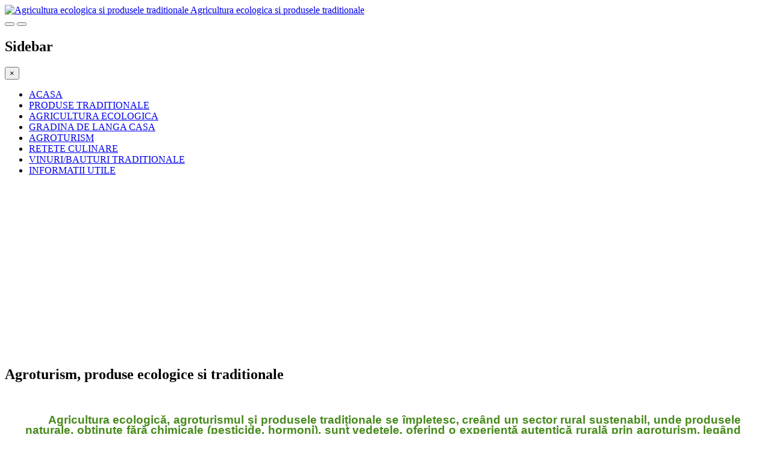

--- FILE ---
content_type: text/html; charset=utf-8
request_url: https://agriculturae.ro/index.php/gradina-de-langa-casa/1976-ideile-tale-puse-in-practica
body_size: 28795
content:
<!DOCTYPE html>
<html lang="ro-ro" dir="ltr" class='com_content view-article itemid-120 j39 mm-hover'>
<head>
<script async src="https://pagead2.googlesyndication.com/pagead/js/adsbygoogle.js?client=ca-pub-1670345619770463"
     crossorigin="anonymous"></script>
<base href="https://agriculturae.ro/index.php/gradina-de-langa-casa/1976-ideile-tale-puse-in-practica" />
	<meta http-equiv="content-type" content="text/html; charset=utf-8" />
	<meta name="keywords" content="Gradina, amenajare gradina, legume, flori" />
	<meta name="author" content="Administrator" />
	<meta name="generator" content="Joomla! - Open Source Content Management" />
	<title>  Agroturism, produse ecologice si traditionale</title>
	<link href="/templates/jd_chicago/favicon.ico" rel="shortcut icon" type="image/vnd.microsoft.icon" />
	<link href="https://agriculturae.ro/index.php/component/search/?Itemid=120&amp;catid=109&amp;id=1976&amp;format=opensearch" rel="search" title="Căutare Agricultura ecologica si produsele traditionale" type="application/opensearchdescription+xml" />
	<link href="/templates/jd_chicago/css/bootstrap.css" rel="stylesheet" type="text/css" />
	<link href="/templates/system/css/system.css" rel="stylesheet" type="text/css" />
	<link href="/templates/jd_chicago/css/template.css" rel="stylesheet" type="text/css" />
	<link href="/templates/jd_chicago/css/megamenu.css" rel="stylesheet" type="text/css" />
	<link href="/templates/jd_chicago/css/off-canvas.css" rel="stylesheet" type="text/css" />
	<link href="/templates/jd_chicago/fonts/font-awesome/css/font-awesome.min.css" rel="stylesheet" type="text/css" />
	<link href="/templates/jd_chicago/less/kunena.less" rel="stylesheet" type="text/css" />
	<link href="/templates/jd_chicago/less/animate.less" rel="stylesheet" type="text/css" />
	<link href="https://fonts.googleapis.com/css?family=Roboto" rel="stylesheet" type="text/css" />
	<style type="text/css">
div.mod_search150 input[type="search"]{ width:auto; }
	</style>
	<script type="application/json" class="joomla-script-options new">{"csrf.token":"c89c33f0ee81fdef364a66172962ca28","system.paths":{"root":"","base":""}}</script>
	<script src="/media/jui/js/jquery.min.js?78171a34f9166e72721818da2bd518eb" type="text/javascript"></script>
	<script src="/media/jui/js/jquery-noconflict.js?78171a34f9166e72721818da2bd518eb" type="text/javascript"></script>
	<script src="/media/jui/js/jquery-migrate.min.js?78171a34f9166e72721818da2bd518eb" type="text/javascript"></script>
	<script src="/media/system/js/caption.js?78171a34f9166e72721818da2bd518eb" type="text/javascript"></script>
	<script src="/plugins/system/t3/base-bs3/bootstrap/js/bootstrap.js?78171a34f9166e72721818da2bd518eb" type="text/javascript"></script>
	<script src="/templates/jd_chicago/js/script.js" type="text/javascript"></script>
	<script src="/plugins/system/t3/base-bs3/js/jquery.tap.min.js" type="text/javascript"></script>
	<script src="/plugins/system/t3/base-bs3/js/off-canvas.js" type="text/javascript"></script>
	<script src="/plugins/system/t3/base-bs3/js/script.js" type="text/javascript"></script>
	<script src="/plugins/system/t3/base-bs3/js/menu.js" type="text/javascript"></script>
	<script src="/templates/jd_chicago/js/less.js" type="text/javascript"></script>
	<script src="/templates/jd_chicago/js/wow.min.js" type="text/javascript"></script>
	<script src="/plugins/system/t3/base-bs3/js/nav-collapse.js" type="text/javascript"></script>
	<script src="/media/system/js/mootools-core.js?78171a34f9166e72721818da2bd518eb" type="text/javascript"></script>
	<script src="/media/system/js/core.js?78171a34f9166e72721818da2bd518eb" type="text/javascript"></script>
	<script src="/media/system/js/mootools-more.js?78171a34f9166e72721818da2bd518eb" type="text/javascript"></script>
	<!--[if lt IE 9]><script src="/media/system/js/html5fallback.js?78171a34f9166e72721818da2bd518eb" type="text/javascript"></script><![endif]-->
	<script type="text/javascript">
jQuery(window).on('load',  function() {
				new JCaption('img.caption');
			});jQuery(function($){ initTooltips(); $("body").on("subform-row-add", initTooltips); function initTooltips (event, container) { container = container || document;$(container).find(".hasTooltip").tooltip({"html": true,"container": "body"});} });jQuery(function($) {
			 $('.hasTip').each(function() {
				var title = $(this).attr('title');
				if (title) {
					var parts = title.split('::', 2);
					var mtelement = document.id(this);
					mtelement.store('tip:title', parts[0]);
					mtelement.store('tip:text', parts[1]);
				}
			});
			var JTooltips = new Tips($('.hasTip').get(), {"maxTitleChars": 50,"fixed": false});
		});
	</script>
	<script>
	jQuery(document).ready(function(){
	jQuery(window).scroll(function() {    
		var scroll = jQuery(window).scrollTop();
		if (scroll >= 100) {
			jQuery(".t3-header").addClass("solid");
		}
		if (scroll <= 100) {
			jQuery(".t3-header").removeClass("solid");
		}
	});
	})
</script>
	<script>
new WOW().init();
</script>


<!-- META FOR IOS & HANDHELD -->
	<meta name="viewport" content="width=device-width, initial-scale=1.0, maximum-scale=1.0, user-scalable=no"/>
	<style type="text/stylesheet">
		@-webkit-viewport   { width: device-width; }
		@-moz-viewport      { width: device-width; }
		@-ms-viewport       { width: device-width; }
		@-o-viewport        { width: device-width; }
		@viewport           { width: device-width; }
	</style>
	<script type="text/javascript">
		//<![CDATA[
		if (navigator.userAgent.match(/IEMobile\/10\.0/)) {
			var msViewportStyle = document.createElement("style");
			msViewportStyle.appendChild(
				document.createTextNode("@-ms-viewport{width:auto!important}")
			);
			document.getElementsByTagName("head")[0].appendChild(msViewportStyle);
		}
		//]]>
	</script>
	

<meta name="HandheldFriendly" content="true"/>
<meta name="apple-mobile-web-app-capable" content="YES"/>
<!-- //META FOR IOS & HANDHELD -->




<!-- Le HTML5 shim and media query for IE8 support -->
<!--[if lt IE 9]>
<script src="//html5shim.googlecode.com/svn/trunk/html5.js"></script>
<script type="text/javascript" src="/plugins/system/t3/base-bs3/js/respond.min.js"></script>
<![endif]-->

<!-- You can add Google Analytics here or use T3 Injection feature -->

</head>
<body class="default">
<div class="t3-wrapper"> <!-- Need this wrapper for off-canvas menu. Remove if you don't use of-canvas -->

	
<!-- HEADER -->
<header id="t3-header" class="t3-header">
	<div class="container">
		<div class="row">

			<!-- LOGO -->
			<div class="col-xs-12 col-sm-3 logo">
				<div class="logo-image">
					<a href="https://agriculturae.ro/" title="Agricultura ecologica si produsele traditionale">
													<img class="logo-img" src="/images/ae-logo3.png" alt="Agricultura ecologica si produsele traditionale" />
																		<span>Agricultura ecologica si produsele traditionale</span>
					</a>
					<small class="site-slogan"></small>
				</div>
			</div>
			<!-- //LOGO -->

							<div class="col-xs-12 col-sm-9">
					<nav id="t3-mainnav" class="wrap navbar navbar-default t3-mainnav">
						<!-- Brand and toggle get grouped for better mobile display -->
						<div class="navbar-header mobile_menu">
																							<button type="button" class="navbar-toggle" data-toggle="collapse" data-target=".t3-navbar-collapse">
									<i class="fa fa-bars"></i>
								</button>
																						
<button class="btn btn-primary off-canvas-toggle " type="button" data-pos="left" data-nav="#t3-off-canvas" data-effect="off-canvas-effect-4">
  <i class="fa fa-bars"></i>
</button>

<!-- OFF-CANVAS SIDEBAR -->
<div id="t3-off-canvas" class="t3-off-canvas ">

  <div class="t3-off-canvas-header">
    <h2 class="t3-off-canvas-header-title">Sidebar</h2>
    <button type="button" class="close" data-dismiss="modal" aria-hidden="true">&times;</button>
  </div>

  <div class="t3-off-canvas-body">
    
  </div>

</div>
<!-- //OFF-CANVAS SIDEBAR -->

													</div>
													<div class="t3-navbar-collapse navbar-collapse collapse"></div>
												<div class="t3-navbar navbar-collapse collapse">
							<div  class="t3-megamenu"  data-responsive="true">
<ul itemscope itemtype="http://www.schema.org/SiteNavigationElement" class="nav navbar-nav level0">
<li itemprop='name'  data-id="128" data-level="1">
<a itemprop='url' class=""  href="/index.php"   data-target="#">ACASA </a>

</li>
<li itemprop='name'  data-id="342" data-level="1">
<a itemprop='url' class=""  href="/index.php/produse-traditionale-84"   data-target="#">PRODUSE TRADITIONALE</a>

</li>
<li itemprop='name'  data-id="197" data-level="1">
<a itemprop='url' class=""  href="/index.php/agricultura-ecologica"   data-target="#">AGRICULTURA ECOLOGICA</a>

</li>
<li itemprop='name' class="active" data-id="171" data-level="1">
<a itemprop='url' class=""  href="/index.php/gradina-de-langa-casa"   data-target="#">GRADINA DE LANGA CASA</a>

</li>
<li itemprop='name'  data-id="343" data-level="1">
<a itemprop='url' class=""  href="/index.php/zone-turistice"   data-target="#">AGROTURISM</a>

</li>
<li itemprop='name'  data-id="209" data-level="1">
<a itemprop='url' class=""  href="/index.php/produse-traditionale-84/mancaruri-traditionale"   data-target="#">RETETE CULINARE</a>

</li>
<li itemprop='name'  data-id="155" data-level="1">
<a itemprop='url' class=""  href="/index.php/vinuri-si-podgorii"   data-target="#">VINURI/BAUTURI TRADITIONALE</a>

</li>
<li itemprop='name'  data-id="227" data-level="1">
<a itemprop='url' class=""  href="/index.php/informatii-generale"   data-target="#">INFORMATII UTILE</a>

</li>
</ul>
</div>

						</div>
					</nav>
				</div>
			
		</div>
	</div>
</header>
<!-- //HEADER -->


	


	


	
	<!-- SPOTLIGHT 1 -->
	<div class="breadcrumb">
		<div class="breadcrumb-main">
			<div class="container">
					<!-- SPOTLIGHT -->
	<div class="t3-spotlight t3-breadcrumb  row">
					<div class=" col-lg-12 col-md-12 col-sm-12 col-xs-12">
								<div class="t3-module module " id="Mod177"><div class="module-inner"><div class="module-ct"><div class="bannergroup">

	<div class="banneritem">
										<script async src="https://pagead2.googlesyndication.com/pagead/js/adsbygoogle.js?client=ca-pub-1670345619770463"
     crossorigin="anonymous"></script>
<!-- g-new-topsite -->
<ins class="adsbygoogle"
     style="display:block"
     data-ad-client="ca-pub-1670345619770463"
     data-ad-slot="1557865534"
     data-ad-format="auto"
     data-full-width-responsive="true"></ins>
<script>
     (adsbygoogle = window.adsbygoogle || []).push({});
</script>				<div class="clr"></div>
	</div>

</div>
</div></div></div>
							</div>
			</div>
<!-- SPOTLIGHT -->
			</div>
		</div>
	</div>
	<!-- //SPOTLIGHT 1 -->


	


	


	


	


	


	
<div id="t3-mainbody" class="container t3-mainbody">
	<div class="row">

		<!-- MAIN CONTENT -->
		<div id="t3-content" class="t3-content col-xs-12 col-sm-8 col-sm-push-4 col-md-9 col-md-push-3">
						
<!-- Page header -->
<!-- // Page header -->

<div class="item-page" itemscope itemtype="https://schema.org/Article">
	
	<!-- Article -->
	<article itemscope itemtype="http://schema.org/Article">
	  <meta itemscope itemprop="mainEntityOfPage"  itemType="https://schema.org/WebPage" itemid="https://google.com/article"/>
		<meta itemprop="inLanguage" content="ro-RO" />

					
<header class="article-header clearfix">
	<h1 class="article-title" itemprop="headline">
					  Agroturism, produse ecologice si traditionale			<meta itemprop="url" content="https://agriculturae.ro/index.php/realizeaza" />
			</h1>

			</header>
				
				
		
  	<!-- Aside -->
				<!-- // Aside -->

		
		<!-- Item tags -->
				<!-- // Item tags -->

				
		
					
			
			<section class="article-content clearfix" itemprop="articleBody">
				<p style="margin-bottom: 0in;">
	<img alt="" src="https://www.agriculturae.ro/images/AAAE.png" /></p>

<p align="justify" style="line-height: 100%; margin-bottom: 0cm; text-indent: 1cm; margin-right: 1.1cm; margin-left: 0.9cm; background: transparent">
	<strong><font color="#468a1a"><font face="Arial, sans-serif"><font size="4" style="font-size: 14pt">Agricultura ecologică, agroturismul și produsele&nbsp;tradiționale se &icirc;mpletesc, cre&acirc;nd un sector rural sustenabil, unde produsele naturale, obținute fără chimicale (pesticide, hormoni), sunt vedetele, oferind o experiență autentică rurală prin agroturism, leg&acirc;nd direct consumatorul de producător, promov&acirc;nd biodiversitatea și respectul pentru mediu, esențial pentru siguranța alimentară modernă și specificitatea locală.&nbsp;</font></font></font></strong></p>

 
<p align="justify" style="line-height: 100%; margin-bottom: 0cm; text-indent: 1cm; margin-right: 1.1cm; margin-left: 0.9cm; background: transparent">
	<strong><font face="Arial, sans-serif"><font size="4" style="font-size: 14pt">Agricultura&nbsp;ecologică</font></font></strong><font face="Arial, sans-serif"><font size="4" style="font-size: 14pt">&nbsp;este&nbsp;</font></font><strong><font face="Arial, sans-serif"><font size="4" style="font-size: 14pt">o&nbsp;</font></font></strong><font face="Arial, sans-serif"><font size="4" style="font-size: 14pt">metodă de cultură și creștere a animalelor cu impact minim asupra mediului, bazată pe principii naturale și sustenabile, fără chimicale de sinteză, OMG-uri, hormoni sau antibiotice.&nbsp;</font></font><strong><font face="Arial, sans-serif"><font size="4" style="font-size: 14pt">Vom avea s</font></font></strong><font face="Arial, sans-serif"><font size="4" style="font-size: 14pt">oluri&nbsp;sănătoase, apă curată, biodiversitate, produse nutritive și sigure (fără reziduuri toxice).&nbsp;Aceasta utilizeaza&nbsp;&icirc;ngrășăminte organice, tratamente bio (extracte naturale), rotirea culturilor, respectarea ciclurilor naturale.&nbsp;</font></font></p>

<p align="justify" style="line-height: 100%; margin-bottom: 0cm; text-indent: 1cm; margin-right: 1.1cm; margin-left: 0.9cm; background: transparent">
	<strong><font face="Arial, sans-serif"><font size="4" style="font-size: 14pt">Agroturismul</font></font></strong><font face="Arial, sans-serif"><font size="4" style="font-size: 14pt">&nbsp;ofera&nbsp;servicii de cazare și masă &icirc;n mediul rural, integrate cu activități agricole (vizite la ferme, participare la recoltat, ateliere de meșteșuguri).&nbsp;Aceasta conectează direct turistul cu viața rurală, tradițiile, produsele și peisajul, contribuind la conservarea acestora.&nbsp;</font></font></p>

<p align="justify" style="line-height: 100%; margin-bottom: 0cm; text-indent: 1cm; margin-right: 1.1cm; margin-left: 0.9cm; background: transparent">
	<strong><font face="Arial, sans-serif"><font size="4" style="font-size: 14pt">Produsele&nbsp;tradiționale</font></font></strong><font face="Arial, sans-serif"><font size="4" style="font-size: 14pt">&nbsp;obținute prin metode tradiționale, folosind rețete vechi, ingrediente locale, certificate ecologic (cu sigla &quot;ae&quot; sau sigla UE), garanteaza&nbsp;puritatea și calitatea&nbsp;produselor agricole: fructe, legume, lactate, br&acirc;nzeturi, miere, preparate din carne, p&acirc;ine, dulcețuri, tincturi, obținute local.&nbsp;</font></font></p>

<p align="justify" style="line-height: 100%; margin-bottom: 0cm; text-indent: 1cm; margin-right: 1.1cm; margin-left: 0.9cm; background: transparent">
	<font face="Arial, sans-serif"><font size="4" style="font-size: 14pt">Agricultura ecologică, agroturismul și produsele&nbsp;tradiționale&nbsp;se sustin reciproc.&nbsp;Agroturismul promovează produsele ecologice (cumpărate direct de la produceri, consumate la fața locului), iar agricultura ecologică oferă autenticitate și produse de calitate superioară pentru pensiunile agroturistice. Acestea&nbsp;ofera impreuna: susținerea micilor producători, conservarea patrimoniului rural, atragerea de fonduri europene și guvernamentale pentru dezvoltare rurală.&nbsp;Tendinta actuala reprezinta o&nbsp;cerere crescută pentru m&acirc;ncare curată, experiențe autentice și un stil de viață mai sănătos, ecologic și tradițional.&nbsp;</font></font></p>

<p align="justify" style="line-height: 100%; margin-bottom: 0cm; text-indent: 1cm; margin-right: 1.1cm; margin-left: 0.9cm; background: transparent">
	&nbsp;</p>

<p align="justify" style="line-height: 100%; margin-bottom: 0cm; text-indent: 1cm; margin-right: 1.1cm; margin-left: 0.9cm; background: transparent">
	<strong><a href="https://www.agriculturae.ro/index.php/home" target="_blank"><font face="Arial, sans-serif"><font size="4" style="font-size: 14pt">Mai mult &gt;&gt;</font></font></a></strong></p>

<p align="justify" style="line-height: 100%; margin-bottom: 0cm; text-indent: 1cm; margin-left: 0.9cm; background: transparent">
	&nbsp;</p>

<p style="line-height: 100%; margin-bottom: 0cm; text-indent: 1cm; margin-right: 1.1cm; margin-left: 0.9cm; background: transparent; text-align: center;">
	<img alt="" src="https://www.agriculturae.ro/images/AAAE111.png" /></p>
			</section>

			<!-- Footer -->
							<footer class="article-footer clearfix">
				
									<dl class="article-info  muted">

		
			<dt class="article-info-term">
											</dt>

			
			
			
										<dd class="published hasTooltip" title="Publicat: ">
				<i class="fa fa-calendar"></i>
				<time datetime="2013-06-21T16:04:34+00:00" itemprop="datePublished">
					21 Iunie 2013          <meta  itemprop="datePublished" content="2013-06-21T16:04:34+00:00" />
          <meta  itemprop="dateModified" content="2013-06-21T16:04:34+00:00" />
				</time>
			</dd>
					
					
			
						</dl>
				</footer>
						<!-- // Footer -->

			
			
						
	</article>
	<!-- //Article -->

	
		</div>

		</div>
		<!-- //MAIN CONTENT -->

		<!-- SIDEBAR LEFT -->
		<div class="t3-sidebar t3-sidebar-left col-xs-12 col-sm-4 col-sm-pull-8 col-md-3 col-md-pull-9 ">
			<div class="t3-module module " id="Mod150"><div class="module-inner"><h3 class="module-title "><span>Cautare</span></h3><div class="module-ct"><div class="search mod_search150">
	<form action="/index.php/gradina-de-langa-casa" method="post" class="form-inline form-search">
		<label for="mod-search-searchword150" class="element-invisible">Căutare ...</label> <input name="searchword" id="mod-search-searchword" aria-label="search" maxlength="200"  class="form-control search-query" type="search" size="20" placeholder="Căutare ..." />		<input type="hidden" name="task" value="search" />
		<input type="hidden" name="option" value="com_search" />
		<input type="hidden" name="Itemid" value="120" />
	</form>
</div>
</div></div></div><div class="t3-module module " id="Mod91"><div class="module-inner"><h3 class="module-title "><span>Stil de viata - ECO / BIO</span></h3><div class="module-ct"><ul class="nav nav-pills nav-stacked menu">
<li class="item-170"><a href="/index.php/agricultura-ecologica/produse-ecologice" class="">Produse ecologice </a></li><li class="item-172"><a href="/index.php/agricultura-ecologica/tehnologii-ecologice" class="">Tehnologii ecologice  </a></li><li class="item-176"><a href="/index.php/agricultura-ecologica/magazine-bio" class="">Magazine bio, restaurante si pensiuni ecologice </a></li><li class="item-175"><a href="/index.php/agricultura-ecologica/targuri-si-expozitii" class="">Targuri, expozitii si conferinte Eco/Bio </a></li><li class="item-173"><a href="/index.php/agricultura-ecologica/calitatea-produselor" class="">Calitate &amp; Certificare produse agricole </a></li><li class="item-313"><a href="/index.php/agricultura-ecologica/afaceri-eco" class="">Satul ecologic (afaceri eco) </a></li><li class="item-174"><a href="/index.php/agricultura-ecologica/informatii-ecologice" class="">Piata ecologica </a></li><li class="item-120 current active"><a href="/index.php/gradina-de-langa-casa" class="">Gradina de langa casa</a></li><li class="item-303"><a href="/index.php/permacultura" class="">Permacultura </a></li></ul>
</div></div></div><div class="t3-module module " id="Mod178"><div class="module-inner"><div class="module-ct"><div class="bannergroup">

	<div class="banneritem">
										<script async src="https://pagead2.googlesyndication.com/pagead/js/adsbygoogle.js?client=ca-pub-1670345619770463"
     crossorigin="anonymous"></script>
<!-- g-new-vertical -->
<ins class="adsbygoogle"
     style="display:block"
     data-ad-client="ca-pub-1670345619770463"
     data-ad-slot="8960168247"
     data-ad-format="auto"
     data-full-width-responsive="true"></ins>
<script>
     (adsbygoogle = window.adsbygoogle || []).push({});
</script>				<div class="clr"></div>
	</div>

</div>
</div></div></div>
		</div>
		<!-- //SIDEBAR LEFT -->

	</div>
</div> 


	


	
	<!-- NAV HELPER -->
	<nav class="wrap t3-navhelper ">
		<div class="container">
			<div class="bannergroup">

	<div class="banneritem">
										<script async src="https://pagead2.googlesyndication.com/pagead/js/adsbygoogle.js?client=ca-pub-1670345619770463"
     crossorigin="anonymous"></script>
<!-- g-new-footer -->
<ins class="adsbygoogle"
     style="display:block"
     data-ad-client="ca-pub-1670345619770463"
     data-ad-slot="3875647932"
     data-ad-format="auto"
     data-full-width-responsive="true"></ins>
<script>
     (adsbygoogle = window.adsbygoogle || []).push({});
</script>				<div class="clr"></div>
	</div>

</div>
		<div class="moduletable">
							<h2>Produse si producatori Eco/Bio din regiune</h2>
						
	<ul class="relateditems">
			<li>
					<a href="/index.php/agricultura-ecologica/produse-ecologice/4547-andaluzia-lider-european-in-productia-ecologica" class="fj_relatedplus">
			<span class="hasTip" title="Andaluzia lider european in productia ecologica::&lt;p align=&quot;justify&quot;&gt;
	&lt;img alt=&quot;&quot; src=&quot;https://www.agriculturae.ro/images/Aandaluzia_ecologica00000.png&quot; /&gt;&lt;/p&gt;

&lt;p align=&quot;justify&quot;&gt;
	&lt;font color=&quot;#2b511a&quot;&gt;&lt;font face=&quot;Arial, sans-serif&quot;&gt;&lt;font size=&quot;2&quot; style=&quot;font-size: 11pt&quot;&gt;&lt;b&gt;Fermele si firmele ecologice din Andaluzia, Spania sunt prezente, la targurile internationale, cu o ofertă variată si bogata de produse bio.&lt;/b&gt;&lt;/font&gt;&lt;/font&gt;&lt;/font&gt;&lt;/p&gt;

">

							Andaluzia lider european in productia ecologica						
			</span></a>
				
		
		
				</li>
	</ul>
		</div>
	
		</div>
	</nav>
	<!-- //NAV HELPER -->


	


	
<!-- Bottom -->

<!-- //Bottom -->

	
<!-- FOOTER -->
<footer id="t3-footer" class="wrap t3-footer">

			<!-- FOOT NAVIGATION -->
		<div class="container">
				<!-- SPOTLIGHT -->
	<div class="t3-spotlight t3-footnav  row">
					<div class=" col-lg-2 col-md-2 col-sm-4 col-xs-6">
										<footer class="moduletable">
						<ul class="nav nav-pills nav-stacked menu">
<li class="item-200 current active"><a href="/index.php/gradina-de-langa-casa" class="">Gradina de langa casa </a></li><li class="item-198"><a href="/index.php/agricultura-ecologica/produse-ecologice" class="">Produse ecologice </a></li><li class="item-199"><a href="/index.php/agricultura-ecologica/tehnologii-ecologice" class="">Tehnologii ecologice </a></li><li class="item-247"><a href="/index.php/agricultura-ecologica/afaceri-eco" class="">Afaceri Eco </a></li><li class="item-302"><a href="/index.php/permacultura" class="">Permacultura</a></li><li class="item-202"><a href="/index.php/agricultura-ecologica/informatii-ecologice" class="">Informatii ecologice </a></li><li class="item-203"><a href="/index.php/agricultura-ecologica/magazine-bio" class="">Magazine bio </a></li><li class="item-204"><a href="/index.php/agricultura-ecologica/targuri-si-expozitii" class="">Targuri si expoziti </a></li><li class="item-201"><a href="/index.php/agricultura-ecologica/calitatea-produselor" class="">Calitatea produselor </a></li></ul>
		</footer>
	
							</div>
					<div class=" col-lg-2 col-md-2 col-sm-4 col-xs-6">
								<div class="t3-module module " id="Mod97"><div class="module-inner"><div class="module-ct"><ul class="nav nav-pills nav-stacked menu">
<li class="item-205 deeper dropdown parent"><a href="/index.php/produse-traditionale-84" class=" dropdown-toggle" data-toggle="dropdown">Produse traditionale <em class="caret"></em></a><ul class="dropdown-menu"><li class="item-206"><a href="/index.php/produse-traditionale-84/transilvania" class="">din Transilvania </a></li><li class="item-207"><a href="/index.php/produse-traditionale-84/moldova" class="">din Moldova </a></li><li class="item-208"><a href="/index.php/produse-traditionale-84/muntenia" class="">din Muntenia </a></li><li class="item-210"><a href="/index.php/produse-traditionale-84/targuri-de-produse-traditionale" class="">Targuri de produse traditionale </a></li></ul></li><li class="item-211 deeper dropdown parent"><a href="/index.php/produse-traditionale-din-lume" class=" dropdown-toggle" data-toggle="dropdown">Delicios in Europa! <em class="caret"></em></a><ul class="dropdown-menu"><li class="item-212"><a href="/index.php/produse-traditionale-din-lume/italia-franta-spania" class="">Italia, Franta, Spania </a></li><li class="item-213"><a href="/index.php/produse-traditionale-din-lume/alte-tari" class="">Alte tari </a></li></ul></li><li class="item-215"><a href="/index.php/zone-turistice/moldova" class="">Agroturism Moldova </a></li><li class="item-216"><a href="/index.php/zone-turistice/transilvania" class="">Agroturism Transilvania </a></li><li class="item-217"><a href="/index.php/zone-turistice/muntenia" class="">Agroturism Muntenia </a></li><li class="item-218"><a href="/index.php/zone-turistice/strainatate" class="">Agroturism in lume </a></li></ul>
</div></div></div>
							</div>
					<div class=" col-lg-2 col-md-2 col-sm-4 col-xs-6">
								<div class="t3-module module " id="Mod98"><div class="module-inner"><div class="module-ct"><ul class="nav nav-pills nav-stacked menu">
<li class="item-219 deeper dropdown parent"><a href="/index.php/vinuri-si-podgorii" class=" dropdown-toggle" data-toggle="dropdown">Vinuri si podgorii <em class="caret"></em></a><ul class="dropdown-menu"><li class="item-220"><a href="/index.php/vinuri-si-podgorii/regiunea-viticola-colinele-dobrogei" class="">Colinele Dobrogei </a></li><li class="item-221"><a href="/index.php/vinuri-si-podgorii/regiunea-viticola-dealurile-moldovei" class="">Dealurile Moldovei </a></li><li class="item-222"><a href="/index.php/vinuri-si-podgorii/regiunea-viticola-a-transilvaniei" class="">Transilvania </a></li><li class="item-223"><a href="/index.php/vinuri-si-podgorii/regiunea-viticola-a-munteniei-si-olteniei" class="">Muntenia si Oltenia </a></li></ul></li></ul>
</div></div></div>
							</div>
					<div class=" col-lg-2 col-md-2 col-sm-4 col-xs-6">
								<div class="t3-module module " id="Mod99"><div class="module-inner"><div class="module-ct"><ul class="nav nav-pills nav-stacked menu">
<li class="item-226"><a href="/index.php/alimentatie-sanatoasa" class="">Alimentatie sanatoasa </a></li><li class="item-224"><a href="/index.php/obiceiuri-si-traditii" class="">Obiceiuri si traditii </a></li><li class="item-229"><a href="/index.php/informatii-generale/dictionar" class="">Info-gastronomic </a></li><li class="item-230"><a href="/index.php/informatii-generale/alte-informatii" class="">Repere rurale </a></li><li class="item-231"><a href="/index.php/linkuri-utile" class="">Linkuri utile </a></li><li class="item-228"><a href="/index.php/informatii-generale/legislatie" class="">Stiri agricole </a></li></ul>
</div></div></div>
							</div>
					<div class=" col-lg-2 col-md-2 col-sm-4 col-xs-6">
								&nbsp;
							</div>
					<div class=" col-lg-2 col-md-2 col-sm-4 col-xs-6">
								&nbsp;
							</div>
			</div>
<!-- SPOTLIGHT -->
		</div>
		<!-- //FOOT NAVIGATION -->
	
</footer>

<section class="t3-copyright">
	<div class="container">
		<div class="row">
			<p>&copy; Copyright 2026 Agricultura ecologica si produsele traditionale<a href="https://www.joomdev.com/products/templates" target="_blank"> <strong>Joomla Templates</strong></a> by <a href="http://www.joomdev.com" target="_blank"><strong>JoomDev</strong></a></p>
		</div>
	</div>
</section>

<!-- BACK TOP TOP BUTTON -->

<div id="back-to-top" data-spy="affix" data-offset-top="300" class="back-to-top affix-top">
  <button class="btn btn-primary" title="Back to Top"><i class="fa fa-angle-double-up" aria-hidden="true"></i></button>
</div>

<script type="text/javascript">
(function($) {
	// Back to top
	$('#back-to-top').on('click', function(){
		$("html, body").animate({scrollTop: 0}, 500);
		return false;
	});
})(jQuery);
</script>
<!-- BACK TO TOP BUTTON -->

<!-- //FOOTER -->

</div>

</body>

</html>

--- FILE ---
content_type: text/html; charset=utf-8
request_url: https://www.google.com/recaptcha/api2/aframe
body_size: 265
content:
<!DOCTYPE HTML><html><head><meta http-equiv="content-type" content="text/html; charset=UTF-8"></head><body><script nonce="BapgncYEWukiRALAByGUcQ">/** Anti-fraud and anti-abuse applications only. See google.com/recaptcha */ try{var clients={'sodar':'https://pagead2.googlesyndication.com/pagead/sodar?'};window.addEventListener("message",function(a){try{if(a.source===window.parent){var b=JSON.parse(a.data);var c=clients[b['id']];if(c){var d=document.createElement('img');d.src=c+b['params']+'&rc='+(localStorage.getItem("rc::a")?sessionStorage.getItem("rc::b"):"");window.document.body.appendChild(d);sessionStorage.setItem("rc::e",parseInt(sessionStorage.getItem("rc::e")||0)+1);localStorage.setItem("rc::h",'1769169122013');}}}catch(b){}});window.parent.postMessage("_grecaptcha_ready", "*");}catch(b){}</script></body></html>